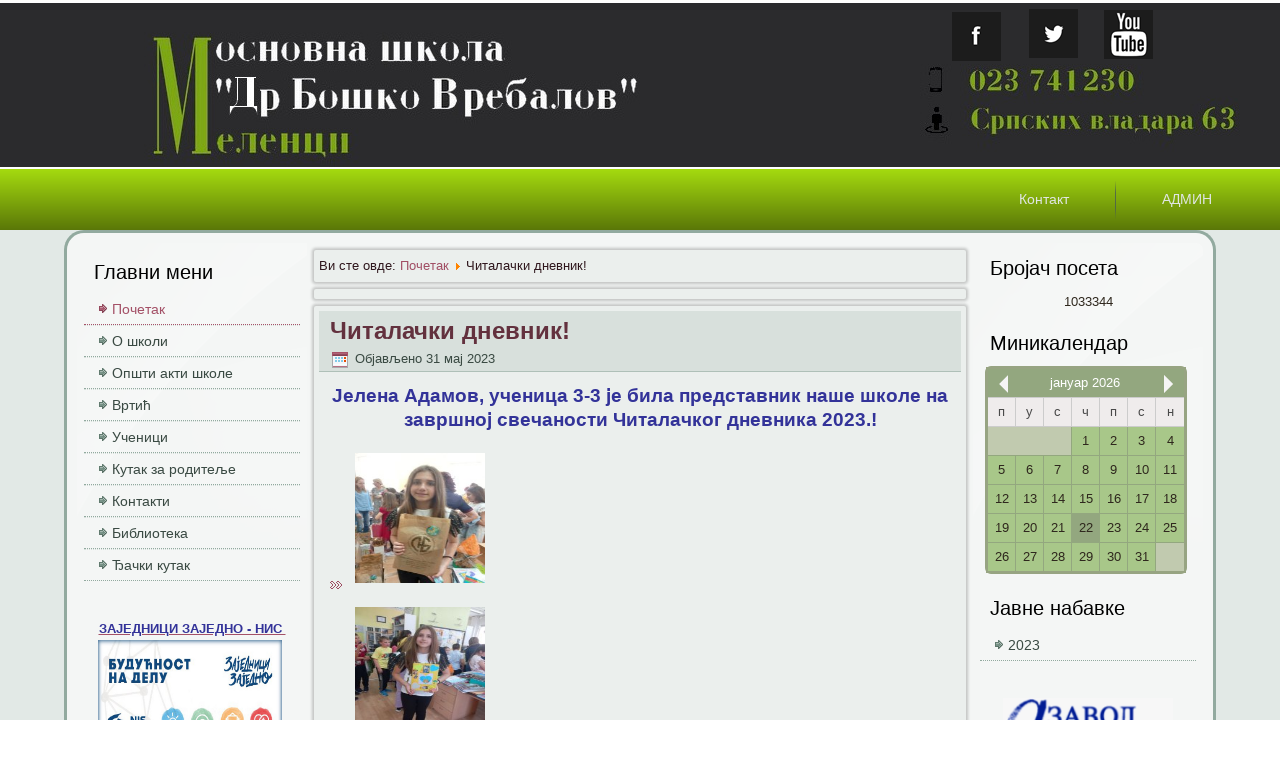

--- FILE ---
content_type: text/html; charset=utf-8
request_url: http://osmelenci.edu.rs/index.php/529-ci-l-c-i-dn-vni
body_size: 7565
content:
<!DOCTYPE html>
<html dir="ltr" lang="sr-rs">
<head>
    	<base href="http://osmelenci.edu.rs/index.php/529-ci-l-c-i-dn-vni" />
	<meta http-equiv="content-type" content="text/html; charset=utf-8" />
	<meta name="keywords" content="Osnovna škola, srednja škola, škola, obrazovanje, obrazovne institucije, nastava, edukacija, vrtić, predškolska ustanova, vaspitanje, učenje, zanimanje, internat, dom za učenike, učenik, učenica, predavanje, prijem u školu, pripremni ispit, 

Основна школа, средња школа, школа, образовање, образовне институције, настава, едукација, вртић, предшколска установа, васпитање, учење, занимање, интернат, дом за ученике, ученик, ученица, предавање, пријем у школу, припремни испит, меленци, школа у меленцима, др бошко вребалов, melenci, škola u melencima, dr boško vrebalov" />
	<meta name="author" content="Nikola Adamov" />
	<meta name="description" content=" ОШ &quot;Др Бошко Вребалов&quot;, ОШ &quot;Др. Бошко Вребалов&quot;, Меленци,
Војводина, Србија
Телефон: 023/741-230" />
	<meta name="generator" content="Joomla! - Open Source Content Management" />
	<title>Читалачки дневник!</title>
	<link href="/templates/melenci2/favicon.ico" rel="shortcut icon" type="image/vnd.microsoft.icon" />
	<link href="/plugins/system/justickypanel/assets/css/style.css" rel="stylesheet" type="text/css" />
	<link href="/plugins/jsnimageshow/themestrip/assets/css/style.css" rel="stylesheet" type="text/css" />
	<link href="/plugins/jsnimageshow/themestrip/assets/css/fancybox/jquery.fancybox-1.3.4.css" rel="stylesheet" type="text/css" />
	<link href="/plugins/jsnimageshow/themestrip/assets/css/elastislide/elastislide.css" rel="stylesheet" type="text/css" />
	<link href="/plugins/jsnimageshow/themestrip/assets/css/elastislide/custom.css" rel="stylesheet" type="text/css" />
	<link href="/media/system/css/modal.css" rel="stylesheet" type="text/css" />
	<link href="/components/com_imageshow/assets/css/style.css" rel="stylesheet" type="text/css" />
	<link href="/plugins/system/pagebuilder/assets/3rd-party/bootstrap3/css/bootstrap.min.css" rel="stylesheet" type="text/css" />
	<link href="/plugins/system/pagebuilder/assets/css/pagebuilder.css" rel="stylesheet" type="text/css" />
	<link href="/plugins/system/pagebuilder/assets/css/jsn-gui-frontend.css" rel="stylesheet" type="text/css" />
	<link href="/plugins/system/pagebuilder/assets/css/front_end.css" rel="stylesheet" type="text/css" />
	<link href="/plugins/system/pagebuilder/assets/css/front_end_responsive.css" rel="stylesheet" type="text/css" />
	<link href="/modules/mod_vvisit_counter/mvc.css" rel="stylesheet" type="text/css" />
	<link href="/media/mod_minicalendar/css/v5-green-2.css?1655833425" rel="stylesheet" type="text/css" />
	<style type="text/css">
html, body {
			overflow-x: hidden;
		} 
#jsn-themestrip-container-MRVinVwq .elastislide-carousel ul li a img {
			border: 3px solid #807780;
		}
#jsn-themestrip-container-MRVinVwq {
			direction: ltr;
		}
#jsn-themestrip-container-MRVinVwq .elastislide-horizontal ul li a {
				padding: 0px;
				padding-right: 10px;

			}
#jsn-themestrip-container-MRVinVwq {
				max-width: 100%;
			}
#jsn-themestrip-container-MRVinVwq .elastislide-horizontal ul {
				padding-top: 5px !important;
				padding-bottom: 5px !important;
				padding-left: 5px !important;
			}
#jsn-themestrip-container-MRVinVwq .elastislide-horizontal ul li a img {

			-webkit-border-radius: 2px;
			-moz-border-radius: 2px;
			border-radius: 2px;
		}
#jsn-themestrip-container-MRVinVwq .elastislide-horizontal {
					background-color:#ffffff;
					border-color:#c9b9c9;
					border-width:1px;
					border-style: solid;
					border-radius: 0px;
					-moz-border-radius: 0px;
					-webkit-border-radius: 0px
				}
#jsn-themestrip-container-MRVinVwq .elastislide-carousel ul li a img {
			box-shadow: 0 0 5px rgba(0, 0, 0, 0.8);
						moz-box-shadow: 0 0 5px rgba(0, 0, 0, 0.8);
						-webkit-box-shadow: 0 0 5px rgba(0, 0, 0, 0.8);
		}
.jsn-themestrip-gallery-info-MRVinVwq {padding:5px;display:block;background-color:rgb(0,0,0);background-color:rgba(0,0,0,0.75);}.jsn-themestrip-gallery-info-title-MRVinVwq {padding: 5px;
font-family: Verdana;
font-size: 12px;
font-weight: bold;
text-align: left;
color: #E9E9E9;}.jsn-themestrip-gallery-info-description-MRVinVwq {padding: 5px;
font-family: Arial;
font-size: 11px;
font-weight: normal;
text-align: left;
color: #AFAFAF;}
	</style>
	<script src="https://ajax.googleapis.com/ajax/libs/jquery/1.8/jquery.min.js" type="text/javascript"></script>
	<script src="/plugins/system/jqueryeasy/jquerynoconflict.js" type="text/javascript"></script>
	<script src="/media/system/js/mootools-core.js" type="text/javascript"></script>
	<script src="/media/system/js/core.js" type="text/javascript"></script>
	<script src="/media/system/js/mootools-more.js" type="text/javascript"></script>
	<script src="/media/system/js/modal.js" type="text/javascript"></script>
	<script src="/media/system/js/caption.js" type="text/javascript"></script>
	
	
	<script src="/media/eorisis-jquery/jquery-noconflict.js" type="text/javascript"></script>
	<script src="/plugins/system/justickypanel/assets/js/jquery.stickyPanel.min.js" type="text/javascript"></script>
	<script src="/plugins/jsnimageshow/themestrip/assets/js/jquery/modernizr.custom.17475.js" type="text/javascript"></script>
	
	<script src="/plugins/jsnimageshow/themestrip/assets/js/jsn_is_conflict.js" type="text/javascript"></script>
	<script src="/plugins/jsnimageshow/themestrip/assets/js/jquery/jquery.elastislide.js" type="text/javascript"></script>
	<script src="/plugins/jsnimageshow/themestrip/assets/js/jquery/jquery.imagesloaded.min.js" type="text/javascript"></script>
	<script src="/plugins/jsnimageshow/themestrip/assets/js/jsn_is_themestrip.js" type="text/javascript"></script>
	<script src="/plugins/system/pagebuilder/assets/js/joomlashine.noconflict.js" type="text/javascript"></script>
	<script src="/plugins/system/pagebuilder/assets/3rd-party/bootstrap3/js/bootstrap.min.js" type="text/javascript"></script>
	<script src="/media/mod_minicalendar/js/mod_minical.js?v=505" type="text/javascript"></script>
	<script type="text/javascript">
jQuery(document).ready(function($){
			$(".sticky").stickyPanel({topPadding: 0, afterDetachCSSClass: "detached", savePanelSpace: true, onDetached: null, onReAttached: null, parentSelector: ""});
		});
		if (typeof jQuery.fancybox != "function") {
			document.write('<script type="text\/javascript" src="http://osmelenci.edu.rs/plugins/jsnimageshow/themestrip/assets/js/jquery/jquery.fancybox-1.3.4.js"><\/script>');
		}
		jQuery(function($) {
			SqueezeBox.initialize({});
			SqueezeBox.assign($('a.modal').get(), {
				parse: 'rel'
			});
		});

		window.jModalClose = function () {
			SqueezeBox.close();
		};
		
		// Add extra modal close functionality for tinyMCE-based editors
		document.onreadystatechange = function () {
			if (document.readyState == 'interactive' && typeof tinyMCE != 'undefined' && tinyMCE)
			{
				if (typeof window.jModalClose_no_tinyMCE === 'undefined')
				{	
					window.jModalClose_no_tinyMCE = typeof(jModalClose) == 'function'  ?  jModalClose  :  false;
					
					jModalClose = function () {
						if (window.jModalClose_no_tinyMCE) window.jModalClose_no_tinyMCE.apply(this, arguments);
						tinyMCE.activeEditor.windowManager.close();
					};
				}
		
				if (typeof window.SqueezeBoxClose_no_tinyMCE === 'undefined')
				{
					if (typeof(SqueezeBox) == 'undefined')  SqueezeBox = {};
					window.SqueezeBoxClose_no_tinyMCE = typeof(SqueezeBox.close) == 'function'  ?  SqueezeBox.close  :  false;
		
					SqueezeBox.close = function () {
						if (window.SqueezeBoxClose_no_tinyMCE)  window.SqueezeBoxClose_no_tinyMCE.apply(this, arguments);
						tinyMCE.activeEditor.windowManager.close();
					};
				}
			}
		};
		jQuery(function($) {
			 $('.hasTip').each(function() {
				var title = $(this).attr('title');
				if (title) {
					var parts = title.split('::', 2);
					var mtelement = document.id(this);
					mtelement.store('tip:title', parts[0]);
					mtelement.store('tip:text', parts[1]);
				}
			});
			var JTooltips = new Tips($('.hasTip').get(), {"maxTitleChars": 50,"fixed": false});
		});jQuery(window).on('load',  function() {
				new JCaption('img.caption');
			});
	</script>

    <link rel="stylesheet" href="/templates/system/css/system.css" />
    <link rel="stylesheet" href="/templates/system/css/general.css" />

    <!-- Created by Artisteer v4.3.0.60745 -->
    
    
    <meta name="viewport" content="initial-scale = 1.0, maximum-scale = 1.0, user-scalable = no, width = device-width" />

    <!--[if lt IE 9]><script src="https://html5shiv.googlecode.com/svn/trunk/html5.js"></script><![endif]-->
    <link rel="stylesheet" href="/templates/melenci2/css/template.css" media="screen" type="text/css" />
    <!--[if lte IE 7]><link rel="stylesheet" href="/templates/melenci2/css/template.ie7.css" media="screen" /><![endif]-->
    <link rel="stylesheet" href="/templates/melenci2/css/template.responsive.css" media="all" type="text/css" />

<link rel="shortcut icon" href="/templates/melenci2/favicon.ico" type="image/x-icon" />
    <script>if ('undefined' != typeof jQuery) document._artxJQueryBackup = jQuery;</script>
    
    <script></script>

    <script src="/templates/melenci2/script.js"></script>
    <script src="/templates/melenci2/script.responsive.js"></script>
    <script src="/templates/melenci2/modules.js"></script>
        <script>if (document._artxJQueryBackup) jQuery = document._artxJQueryBackup;</script>
</head>
<body>

<div id="art-main">
<header class="art-header">
    <div class="art-shapes">
        
            </div>




<a href="https://sr-rs.facebook.com/Osnovna-Skola-Dr-Bo%c5%a1ko-Vrebalov-Melenci-772356136204361/" class="art-logo art-logo-738988034">
    <img src="/templates/melenci2/images/logo-738988034.png" alt="" />
</a><a href="https://twitter.com/?lang=sr" class="art-logo art-logo-1745795155">
    <img src="/templates/melenci2/images/logo-1745795155.png" alt="" />
</a><a href="https://www.youtube.com/results?search_query=os+dr+bosko+vrebalov+melenci" class="art-logo art-logo-1458732358">
    <img src="/templates/melenci2/images/logo-1458732358.png" alt="" />
</a>

                        
                    
</header>
<nav class="art-nav">
    <div class="art-nav-inner">
    
<ul class="art-hmenu nav-pills sticky"><li class="item-134"><a href="/index.php/kontakt">Контакт</a></li><li class="item-135"><a href="http://osmelenci.edu.rs/administrator">АДМИН</a></li></ul> 
        </div>
    </nav>
<div class="art-sheet clearfix">
            <div class="art-layout-wrapper">
                <div class="art-content-layout">
                    <div class="art-content-layout-row">
                        <div class="art-layout-cell art-sidebar1">
<div class="art-vmenublock clearfix"><div class="art-vmenublockheader"><h3 class="t">Главни мени</h3></div><div class="art-vmenublockcontent"><ul class="art-vmenu"><li class="item-101 current active"><a class=" active" href="/index.php">Почетак</a></li><li class="item-162 deeper parent"><a href="/index.php/upis-prv">О школи</a><ul><li class="item-174"><a href="/index.php/upis-prv/is-ri">Историјат</a></li><li class="item-163"><a href="/index.php/upis-prv/z-s">Школа данас</a></li><li class="item-164 deeper parent"><a class="separator">Лична карта вртића</a><ul><li class="item-165"><a href="/index.php/upis-prv/d-s-p-n-sh-nj-2/z-uc-ni">Директор школе</a></li><li class="item-166"><a href="/index.php/upis-prv/d-s-p-n-sh-nj-2/z-r-di-lj">Стручни сарадници</a></li><li class="item-167"><a href="/index.php/upis-prv/d-s-p-n-sh-nj-2/gl-sn-bl">Наставници</a></li><li class="item-168"><a href="/index.php/upis-prv/d-s-p-n-sh-nj-2/v-r-n-vr">Секретаријат школе</a></li><li class="item-169"><a href="/index.php/upis-prv/d-s-p-n-sh-nj-2/pr-i">Помоћно особље</a></li></ul></li></ul></li><li class="item-211"><a href="/index.php/psh-i-i-sh-l">Општи акти школе</a></li><li class="item-170 deeper parent"><a href="/index.php/s-ci">Вртић</a><ul><li class="item-171"><a href="/index.php/s-ci/s-urzi">Лична карта вртића</a></li></ul></li><li class="item-136 deeper parent"><a class="separator">Ученици</a><ul><li class="item-138"><a href="/index.php/n/z-p-sl-ni">Нижи разреди</a></li><li class="item-137"><a href="/index.php/n/rg-ni-sh-l">Виши разреди</a></li></ul></li><li class="item-205"><a href="/index.php/pl-n-n-d-n-d-pr-push-n-g-br-z-vn1-v-spi-n-g-r-d-2">Кутак за родитеље</a></li><li class="item-207"><a href="/index.php/n-i">Контакти</a></li><li class="item-147 deeper parent"><a href="/index.php/srucni-ivi">Библиотека</a><ul><li class="item-148"><a href="/index.php/srucni-ivi/uc-nic-i-p-rl-n">Активности</a></li><li class="item-206"><a href="/index.php/p-d-g-g/n-i">Контакти Педагог-Психолог</a></li></ul></li><li class="item-177"><a href="/index.php/d-c-i-u">Ђачки кутак</a></li></ul></div></div><div class="art-block clearfix"><div class="art-blockcontent"><div class="custom"  >
	<table style="width: 100%;">
<tbody>
<tr>
<td style="text-align: center; vertical-align: middle;">
<p>&nbsp;</p>
<p><a href="/index.php/388-z-dnici-z-dn" target="_blank"><strong><span style="color: #333399;">ЗАЈЕДНИЦИ ЗАЈЕДНО - НИС&nbsp;</span></strong></a><br /><a href="/index.php/388-z-dnici-z-dn" target="_blank"><img src="/images/Arhiva/0000/ZajedniciZajednoNis/zajednici-nis.jpg" alt="zajednici nis" width="184" height="113" style="color: #000000; font-family: Verdana, Arial, Helvetica, sans-serif; font-size: 11px; text-align: center;" /></a><a href="/index.php/370-b-v-sh-nj-z-r-di-lj-i-uc-ni-v-z-n-z-p-c-sh-2020-21-g-din"><span style="color: #0000ff;"><strong>&nbsp;</strong></span></a></p>
<p><a href="/index.php/266-sh-l-z-21-v" target="_blank">&nbsp;<br /><br /></a></p>
<p><a href="/index.php/326-p-d-g-g-psih-l-g" target="_blank"><strong>ПЕДАГОГ - ПСИХОЛОГ</strong></a></p>
<p><a href="/index.php/326-p-d-g-g-psih-l-g" target="_blank"><img src="/images/Arhiva/0000/Pedagog-Psiholog/2019-20/SAJT%20PEDAGOG.jpg" alt="SAJT PEDAGOG" width="184" height="123" /></a></p>
<p>&nbsp;</p>
<p style="color: #000000; font-family: Verdana, Arial, Helvetica, sans-serif; font-size: 11px; text-align: center;"><span style="font-family: arial, helvetica, sans-serif;"><a href="/index.php/83" style="color: #0000ff;">Распоред часова за школску 2023/24. годину</a></span></p>
<p style="color: #000000; font-family: Verdana, Arial, Helvetica, sans-serif; font-size: 11px; text-align: center;"><a href="/index.php/83" target="_blank"><img src="/images/Arhiva/god0000/Naslov/rasdin1.jpg" alt="rasdin1" width="184" height="142" /></a></p>
<p>&nbsp;</p>
<p>&nbsp;</p>
<p><strong><a href="http://linoit.com/users/ekomel19/canvases/ЕКО%20ТАБЛА%202019." target="_blank">ЕКОЛОШКА ТАБЛА 2023</a><br /></strong></p>
<p style="color: #000000; font-family: Verdana, Arial, Helvetica, sans-serif; font-size: 11px; text-align: center;"><a href="http://linoit.com/users/ekomel19/canvases/ЕКО%20ТАБЛА%202019." target="_blank"><img src="/images/super_admin/linoit.png" alt="linoit" width="170" height="130" /></a><br /><br /></p>
<p style="color: #000000; font-family: Verdana, Arial, Helvetica, sans-serif; font-size: 11px; text-align: center;"><span style="color: #ffffff;"></span><span style="color: #ffffff;"><a href="http://linoit.com/users/ekotabla2/canvases/Еколошка%20табла%20школе%202017">ЕКОЛОШКА ТАБЛА 2017</a></span></p>
<p><a href="http://linoit.com/users/ekotabla2/canvases/%D0%95%D0%BA%D0%BE%D0%BB%D0%BE%D1%88%D0%BA%D0%B0%20%D1%82%D0%B0%D0%B1%D0%BB%D0%B0%20%D1%88%D0%BA%D0%BE%D0%BB%D0%B5%202017"><img src="/images/super_admin/linoit.png" alt="linoit" width="170" height="130" /></a></p>
<p>&nbsp;</p>
<p><strong><a href="http://linoit.com/users/ekotabla/canvases/Ekoloska%20tabla">ЕКОЛОШКА ТАБЛА 2016</a></strong></p>
<p style="color: #000000; font-family: Verdana, Arial, Helvetica, sans-serif; font-size: 11px; text-align: center;"><a href="http://linoit.com/users/ekotabla/canvases/Ekoloska%20tabla" target="_blank" style="color: #0000cc; text-decoration: underline; font-family: Verdana, Arial, Helvetica, sans-serif; font-size: 11px; text-align: center;"><img src="/images/super_admin/linoit.png" alt="linoit" width="170" height="130" /></a></p>
<p style="color: #000000; font-family: Verdana, Arial, Helvetica, sans-serif; font-size: 11px; text-align: center;">&nbsp;</p>
<p style="color: #000000; font-family: Verdana, Arial, Helvetica, sans-serif; font-size: 11px; text-align: center;">&nbsp;&nbsp;</p>
<p><a href="/index.php/82"><img src="/images/Arhiva/god0000/Naslov/za-cistije-i-zelenije-skole-u-vojvodini-300x180.jpg" alt="za cistije i zelenije skole u vojvodini 300x180" width="177" height="106" /></a></p>
<p><a href="/index.php/82">За чистије и зеленије школе Војводине</a></p>
<p>&nbsp;</p>
<p>&nbsp;</p>
<p><a href="/moodle" target="_blank" style="line-height: 1.3em;"><img src="/images/Arhiva/god0000/Naslov/ucenje_na_daljinu.jpg" alt="ucenje na daljinu" width="170" height="126" /></a></p>
<p><a href="/moodle" target="_blank">Е-учење</a></p>
<p>&nbsp;</p>
<p><br /><a href="http://www.cnti.info/energija/" target="_blank"><img src="/images/Arhiva/god0000/Naslov/energija_je_svuda_oko_nas.jpg" alt="energija je svuda oko nas" width="170" height="120" /></a></p>
<p>&nbsp;</p>
<p>&nbsp;</p>
<p>&nbsp;</p>
<p><a href="http://kliknibezbedno.rs/sr/naslovna.1.289.html" target="_blank" style="color: #0000cc; text-decoration: underline; font-family: Verdana, Arial, Helvetica, sans-serif; font-size: 11px; text-align: center;"><img src="/images/Arhiva/god0000/Naslov/enasilje.jpg" alt="enasilje" width="170" height="137" /><br /><br /><br /></a><a href="/index.php/81" style="font-family: Verdana, Arial, Helvetica, sans-serif; font-size: 11px; text-align: center;"><span style="color: #0000ff;"><span style="font-size: 12pt;">Упис ученика у средње школе за 2023/24 год.</span><span style="font-size: 12pt;"></span></span></a><a href="http://kliknibezbedno.rs/sr/naslovna.1.289.html" target="_blank" style="color: #0000cc; text-decoration: underline; font-family: Verdana, Arial, Helvetica, sans-serif; font-size: 11px; text-align: center;"><br style="color: #000000; font-family: Verdana, Arial, Helvetica, sans-serif; font-size: 11px; text-align: center;" /></a><a href="/index.php/81" style="font-family: Verdana, Arial, Helvetica, sans-serif; font-size: 11px; text-align: center;"><img src="/images/Arhiva/god0000/Naslov/upisskola.jpg" alt="upisskola" width="166" height="132" /></a><a href="http://kliknibezbedno.rs/sr/naslovna.1.289.html" target="_blank" style="color: #0000cc; text-decoration: underline; font-family: Verdana, Arial, Helvetica, sans-serif; font-size: 11px; text-align: center;"></a></p>
<p>&nbsp;</p>
<p>&nbsp;</p>
<p>&nbsp;</p>
<p>&nbsp;</p>
<p>&nbsp;</p>
</td>
</tr>
</tbody>
</table></div></div></div>



                        </div>

                        <div class="art-layout-cell art-content">
<article class="art-post"><div class="art-postcontent clearfix">
<div class="breadcrumbs">
<span class="showHere">Ви сте овде: </span><a href="/index.php" class="pathway">Почетак</a> <img src="/media/system/images/arrow.png" alt="" /> <span>Читалачки дневник!</span></div>
</div></article><article class="art-post art-messages"><div class="art-postcontent clearfix">
<div id="system-message-container">
</div></div></article>	
<div class="item-page" itemscope itemtype="http://schema.org/Article"><article class="art-post"><div class="art-postmetadataheader"><h2 class="art-postheader"><a href="/index.php/529-ci-l-c-i-dn-vni">Читалачки дневник!</a></h2><div class="art-postheadericons art-metadata-icons"><span class="art-postdateicon"><time datetime="2023-05-31T00:27:18+00:00" itemprop="datePublished">Објављено 31 мај 2023</time></span></div></div><div class="art-postcontent clearfix"><div class="art-article"><p style="text-align: center;"><strong><span style="font-size: 14pt; line-height: 115%; font-family: Arial, 'sans-serif'; color: #333399;">Јелена Адамов, ученица 3-3 је била представник наше школе на завршној свечаности Читалачког дневника 2023.!</span></strong><br /><!-- JSN IMAGESHOW PRO UNLIMITED 5.0.3 - Theme Strip 1.1.3 --><div class="jsn-container"><div class="jsn-gallery"><div style="max-width:100%; margin: 0 auto;"><div class="themestrip-container" id="jsn-themestrip-container-MRVinVwq"><ul class="elastislide-list jsn-themestrip-container" id="jsn-themestrip-gallery-MRVinVwq"><li><a href="http://osmelenci.edu.rs/images/Arhiva/0000/Skolska 2022 23/Citalackidnevnik23/viber_slika_2023-05-31_16-20-03-558.jpg"  title="viber_slika_2023-05-31_16-20-03-558.jpg" rev='&lt;div class=&quot;jsn-themestrip-gallery-info-title-MRVinVwq&quot;&gt;viber_slika_2023-05-31_16-20-03-558.jpg&lt;/div&gt;' rel="jsn_is_striptheme_rel_MRVinVwq"><img height=130 width=130 style="height:130px;  width:130px;" id="themestrip_img_MRVinVwq_1" src="http://osmelenci.edu.rs/images/jsn_is_thumbs/images/Arhiva/0000/Skolska 2022 23/Citalackidnevnik23/viber_slika_2023-05-31_16-20-03-558.jpg" border="0" alt="viber_slika_2023-05-31_16-20-03-558.jpg"/></a></li><li><a href="http://osmelenci.edu.rs/images/Arhiva/0000/Skolska 2022 23/Citalackidnevnik23/viber_slika_2023-05-31_16-20-04-055.jpg"  title="viber_slika_2023-05-31_16-20-04-055.jpg" rev='&lt;div class=&quot;jsn-themestrip-gallery-info-title-MRVinVwq&quot;&gt;viber_slika_2023-05-31_16-20-04-055.jpg&lt;/div&gt;' rel="jsn_is_striptheme_rel_MRVinVwq"><img height=130 width=130 style="height:130px;  width:130px;" id="themestrip_img_MRVinVwq_2" src="http://osmelenci.edu.rs/images/jsn_is_thumbs/images/Arhiva/0000/Skolska 2022 23/Citalackidnevnik23/viber_slika_2023-05-31_16-20-04-055.jpg" border="0" alt="viber_slika_2023-05-31_16-20-04-055.jpg"/></a></li><li><a href="http://osmelenci.edu.rs/images/Arhiva/0000/Skolska 2022 23/Citalackidnevnik23/viber_slika_2023-05-31_16-20-04-766.jpg"  title="viber_slika_2023-05-31_16-20-04-766.jpg" rev='&lt;div class=&quot;jsn-themestrip-gallery-info-title-MRVinVwq&quot;&gt;viber_slika_2023-05-31_16-20-04-766.jpg&lt;/div&gt;' rel="jsn_is_striptheme_rel_MRVinVwq"><img height=130 width=130 style="height:130px;  width:130px;" id="themestrip_img_MRVinVwq_3" src="http://osmelenci.edu.rs/images/jsn_is_thumbs/images/Arhiva/0000/Skolska 2022 23/Citalackidnevnik23/viber_slika_2023-05-31_16-20-04-766.jpg" border="0" alt="viber_slika_2023-05-31_16-20-04-766.jpg"/></a></li><li><a href="http://osmelenci.edu.rs/images/Arhiva/0000/Skolska 2022 23/Citalackidnevnik23/viber_slika_2023-05-31_16-20-05-321.jpg"  title="viber_slika_2023-05-31_16-20-05-321.jpg" rev='&lt;div class=&quot;jsn-themestrip-gallery-info-title-MRVinVwq&quot;&gt;viber_slika_2023-05-31_16-20-05-321.jpg&lt;/div&gt;' rel="jsn_is_striptheme_rel_MRVinVwq"><img height=130 width=130 style="height:130px;  width:130px;" id="themestrip_img_MRVinVwq_4" src="http://osmelenci.edu.rs/images/jsn_is_thumbs/images/Arhiva/0000/Skolska 2022 23/Citalackidnevnik23/viber_slika_2023-05-31_16-20-05-321.jpg" border="0" alt="viber_slika_2023-05-31_16-20-05-321.jpg"/></a></li></ul></div></div><script type="text/javascript">
					jsnThemeStripjQuery(function() {
						var base_height = 0;
						var base_width = 0;

						jsnThemeStripjQuery(window).load(function() {
							jsnThemeStripjQuery("#jsn-themestrip-gallery-MRVinVwq").jsnthemestrip("MRVinVwq", {"theme_id":"1","slideshow_sliding_speed":"500","image_orientation":"horizontal","image_width":"130","image_height":"130","image_space":"10","image_border":"3","image_rounded_corner":"2","image_shadow":5,"image_border_color":"#807780","image_click_action":"show-original-image","image_source":"thumbnail","show_caption":"yes","caption_background_color":"#000000","caption_opacity":"75","caption_show_title":"yes","caption_title_css":"padding: 5px;\r\nfont-family: Verdana;\r\nfont-size: 12px;\r\nfont-weight: bold;\r\ntext-align: left;\r\ncolor: #E9E9E9;","caption_show_description":"yes","caption_description_length_limitation":"50","caption_description_css":"padding: 5px;\r\nfont-family: Arial;\r\nfont-size: 11px;\r\nfont-weight: normal;\r\ntext-align: left;\r\ncolor: #AFAFAF;","container_type":"customize","container_border_color":"#c9b9c9","container_border":"1","container_round_corner":"0","container_background_color":"#ffffff","container_side_fade":"black","open_link_in":"current_browser","slideshow_auto_play":"yes","slideshow_delay_time":"3000","slideshow_min_items":3});

							// Get max height of theme strip items
							jsnThemeStripjQuery("#jsn-themestrip-gallery-MRVinVwq.jsn-themestrip-container img").each(function () {
								if (jsnThemeStripjQuery(this).height() >= base_height) {
									base_height = jsnThemeStripjQuery(this).height();
									base_width = jsnThemeStripjQuery(this).width();
								}
								var self = this;
								ThumbnailImageArray=new Image();
						        ThumbnailImageArray.src=jsnThemeStripjQuery(this).attr("src");
						        ThumbnailImageArray.onload=function(){ jsnThemeStripjQuery(window).trigger("resize") };
							});
						});
						jsnThemeStripjQuery(window).resize(function () {
							var scale_width = jsnThemeStripjQuery("#jsn-themestrip-gallery-MRVinVwq.jsn-themestrip-container img").width();
							var scale = scale_width / base_width;
							jsnThemeStripjQuery("#jsn-themestrip-gallery-MRVinVwq.jsn-themestrip-container img").height(base_height * scale);
						});
					});
				</script><div class="jsn-themestrip-seocontent">
<div><p>CitalackiDnevnik23</p><p></p><ul><li><p>viber_slika_2023-05-31_16-20-03-558.jpg</p><p><a href="http://osmelenci.edu.rs/images/Arhiva/0000/Skolska 2022 23/Citalackidnevnik23/viber_slika_2023-05-31_16-20-03-558.jpg">http://osmelenci.edu.rs/images/Arhiva/0000/Skolska 2022 23/Citalackidnevnik23/viber_slika_2023-05-31_16-20-03-558.jpg</a></p></li><li><p>viber_slika_2023-05-31_16-20-04-055.jpg</p><p><a href="http://osmelenci.edu.rs/images/Arhiva/0000/Skolska 2022 23/Citalackidnevnik23/viber_slika_2023-05-31_16-20-04-055.jpg">http://osmelenci.edu.rs/images/Arhiva/0000/Skolska 2022 23/Citalackidnevnik23/viber_slika_2023-05-31_16-20-04-055.jpg</a></p></li><li><p>viber_slika_2023-05-31_16-20-04-766.jpg</p><p><a href="http://osmelenci.edu.rs/images/Arhiva/0000/Skolska 2022 23/Citalackidnevnik23/viber_slika_2023-05-31_16-20-04-766.jpg">http://osmelenci.edu.rs/images/Arhiva/0000/Skolska 2022 23/Citalackidnevnik23/viber_slika_2023-05-31_16-20-04-766.jpg</a></p></li><li><p>viber_slika_2023-05-31_16-20-05-321.jpg</p><p><a href="http://osmelenci.edu.rs/images/Arhiva/0000/Skolska 2022 23/Citalackidnevnik23/viber_slika_2023-05-31_16-20-05-321.jpg">http://osmelenci.edu.rs/images/Arhiva/0000/Skolska 2022 23/Citalackidnevnik23/viber_slika_2023-05-31_16-20-05-321.jpg</a></p></li></ul></div></div>
</div></div></p> </div></div></article></div>


                        </div>
                        <div class="art-layout-cell art-sidebar2">
<div class="art-block clearfix"><div class="art-blockheader"><h3 class="t">Бројач посета</h3></div><div class="art-blockcontent"><div class="mvc_main"><div style="text-align: center;" class="mvc_digitCounter"><span style="text-align: center;" class="vcounter_TypeText">1033344</span></div></div><!-- Mod_VVisit_Counter :  http://www.mmajunke.de/ --></div></div><div class="art-block clearfix"><div class="art-blockheader"><h3 class="t">Миникалендар</h3></div><div class="art-blockcontent"><div class="mod_minical_outer"><div class="mod_minical_inner" style="width:calc(100% - 6px)"><table class="mod_minical_table month-01" style="width:100%"><tr class="mod_minical_month"><th class="mod_minical_left" onclick="mod_minical_ajax(-1, 2026, 01);"><span class="mod_minical_left" ></span></th><th colspan="5">јануар 2026</th><th class="mod_minical_right" onclick="mod_minical_ajax(+1, 2026, 01);"><span class="mod_minical_right" ></span></th></tr><tr class="mod_minical_day"><th>п</th><th>у</th><th>с</th><th>ч</th><th>п</th><th>с</th><th>н</th></tr><tr><td colspan="3" class="mod_minical_nonday"></td><td>1</td><td>2</td><td>3</td><td>4</td></tr>
<tr><td>5</td><td>6</td><td>7</td><td>8</td><td>9</td><td>10</td><td>11</td></tr>
<tr><td>12</td><td>13</td><td>14</td><td>15</td><td>16</td><td>17</td><td>18</td></tr>
<tr><td>19</td><td>20</td><td>21</td><td class="mod_minical_today">22</td><td>23</td><td>24</td><td>25</td></tr>
<tr><td>26</td><td>27</td><td>28</td><td>29</td><td>30</td><td>31</td><td colspan="1" class="mod_minical_nonday"></td></tr></table>
</div></div></div></div><div class="art-vmenublock clearfix"><div class="art-vmenublockheader"><h3 class="t">Јавне набавке</h3></div><div class="art-vmenublockcontent"><ul class="art-vmenu"><li class="item-209"><a href="/index.php/2020">2023</a></li></ul></div></div><div class="art-block clearfix"><div class="art-blockcontent"><div class="custom"  >
	<table style="width: 100%;">
<tbody>
<tr>
<td style="text-align: center; vertical-align: top;">
<p>&nbsp;&nbsp;</p>
<p><a href="http://www.zavod.edu.rs/" target="_blank" style="line-height: 1.3em;"><img src="/images/Arhiva/god0000/Naslov/zouv.png" alt="zouv" width="170" height="52" /></a></p>
<p>&nbsp;</p>
<p>&nbsp;</p>
<p><a href="https://www.facebook.com/Osnovna-Skola-Dr-Bo%C5%A1ko-Vrebalov-Melenci-772356136204361/" target="_blank"><img src="/images/Arhiva/god0000/Naslov/fejs.png" alt="fejs" width="56" height="56" /></a><br /><a href="https://www.facebook.com/Osnovna-Skola-Dr-Bo%C5%A1ko-Vrebalov-Melenci-772356136204361/" target="_blank">Facebook школе</a><br /><a href="https://twitter.com/Melennci" target="_blank"><br /></a></p>
</td>
</tr>
</tbody>
</table></div></div></div>

                        </div>
                    </div>
                </div>
            </div>

<footer class="art-footer">
<div class="art-content-layout">
    <div class="art-content-layout-row">
    <div class="art-layout-cell" style="width: 50%">
        <p><br /></p>
        <p><br /></p>
    </div><div class="art-layout-cell" style="width: 50%">
        <p><br /></p>
    </div>
    </div>
</div>

    <p class="art-page-footer">
        <span id="art-footnote-links">Designed by <a href="/www.wsc.co.rs" target="_blank">WSC Agencija</a>.</span>
    </p>
</footer>

    </div>
</div>


</body>
</html>